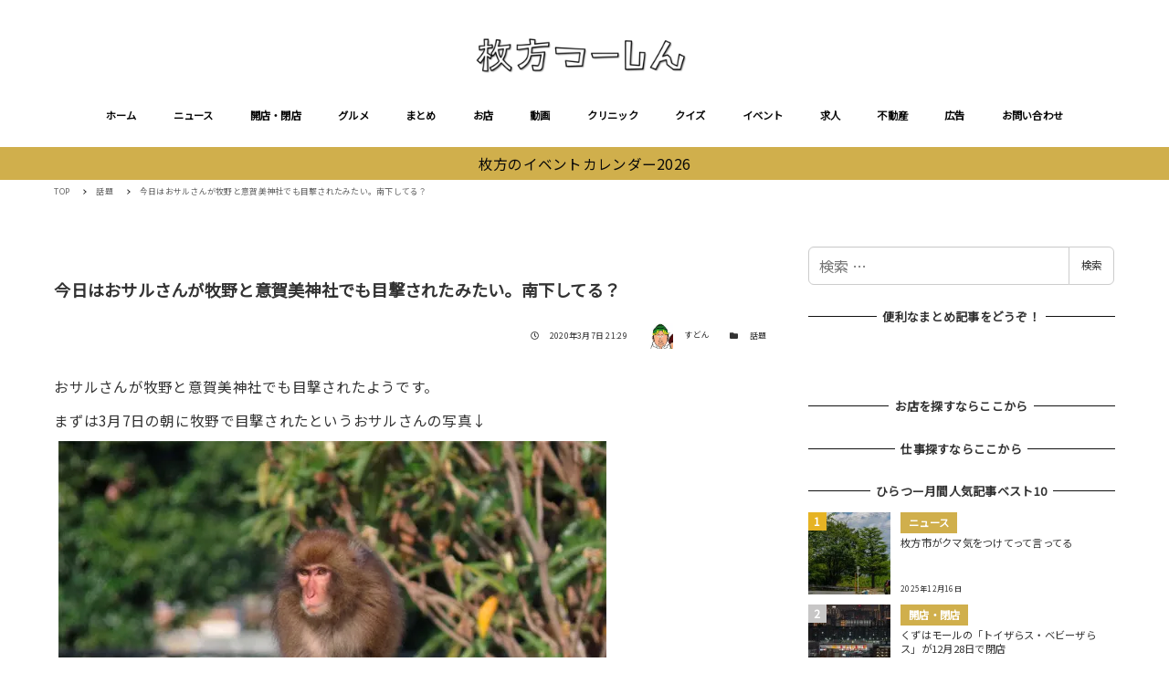

--- FILE ---
content_type: text/html; charset=UTF-8
request_url: https://richlink.blogsys.jp/embed/92974088-f3a5-3fba-ad16-8214173fc9fd
body_size: 1690
content:
<!DOCTYPE html>
<html lang="ja">
<head>
<meta charset="UTF-8">
<meta http-equiv="content-type" content="text/html; charset=utf-8" />
<meta name="viewport" content="width=device-width,initial-scale=1.0,minimum-scale=1.0,maximum-scale=1.0,user-scalable=0" />
<meta name="referrer" content="always">
<meta name="referrer" content="unsafe-url">
<link rel="stylesheet" href="/static/css/common.css?v=20231102">
</head>
<body>
<div class="ogp-body">
  <a class="ogp-link" href="http://www.hira2.jp/tag/動物" target="_blank">
    
    <div class="ogp-image" style="background-image:url('https://www.hira2.jp/uploads/2021/04/cropped-8debf111d57a86c0e7df856315c5dc1b-180x180.png')"></div>
    
    <div class="ogp-box">
      <div class="ogp-title">動物 アーカイブ - 枚方つーしん</div>
      <div class="ogp-sub">MENU ホーム ニュース 特集 話題 コラボ まち フォト ヒト 情報提供 お知らせ 開店・閉店 情報提供はこちら 開店閉店まとめ 開店だけ見る 閉店だけ見る グルメ グルメを探すまとめ まとめ 「まとめ」に掲載するには？ お店 動画 クリニック クイズ イベント イベント告知、広告もあります 求人 不動産 新築分譲 注文住宅 リフォーム リノベーション 賃貸 家を売る 不動産広告掲載はこちら 広告 PRニュース PRイベント PR広告 広告掲載についてはこちら お問い合わせ 枚方のイベントカレンダー2026 TOP 動物 津田山手に「どうぶつ保護施設 りことりた」ができています。 ↓こちら...</div>
      <div class="ogp-url">www.hira2.jp</div>
    </div>
  </a>
</div>
</body>
</html>


--- FILE ---
content_type: text/html; charset=utf-8
request_url: https://www.google.com/recaptcha/api2/aframe
body_size: 268
content:
<!DOCTYPE HTML><html><head><meta http-equiv="content-type" content="text/html; charset=UTF-8"></head><body><script nonce="aYrXg_TWH5XMqOK1tR_XJg">/** Anti-fraud and anti-abuse applications only. See google.com/recaptcha */ try{var clients={'sodar':'https://pagead2.googlesyndication.com/pagead/sodar?'};window.addEventListener("message",function(a){try{if(a.source===window.parent){var b=JSON.parse(a.data);var c=clients[b['id']];if(c){var d=document.createElement('img');d.src=c+b['params']+'&rc='+(localStorage.getItem("rc::a")?sessionStorage.getItem("rc::b"):"");window.document.body.appendChild(d);sessionStorage.setItem("rc::e",parseInt(sessionStorage.getItem("rc::e")||0)+1);localStorage.setItem("rc::h",'1767746199492');}}}catch(b){}});window.parent.postMessage("_grecaptcha_ready", "*");}catch(b){}</script></body></html>

--- FILE ---
content_type: application/javascript; charset=utf-8;
request_url: https://dalc.valuecommerce.com/app3?p=885468346&_s=https%3A%2F%2Fwww.hira2.jp%2Ftopic%2Ftopic-osaru3-20200307.html&vf=iVBORw0KGgoAAAANSUhEUgAAAAMAAAADCAYAAABWKLW%2FAAAAMklEQVQYVwEnANj%2FAQEWAP9oR6oAJ6NXAAGrPBL%2Fy8KbAJSMVAABbQqK%2F5nOogDNKNQAC5MO%2BqUz2cIAAAAASUVORK5CYII%3D
body_size: 2957
content:
vc_linkswitch_callback({"t":"695daa91","r":"aV2qkQAPImgSdv6tCooD7AqKCJQm8w","ub":"aV2qkAABqzwSdv6tCooBbQqKBtgs0w%3D%3D","vcid":"64mK7otPxXdZhP5qj0aqdolvjJIhvc4Q_BqNU2jowx05t0huPGptpikj5MEDTaUW7CvR3v233j8","vcpub":"0.991848","wwwtst.hotpepper.jp":{"a":"2817511","m":"2262623","g":"d706546c8a"},"beauty.hotpepper.jp":{"a":"2760766","m":"2371481","g":"de2a63708a"},"biz.travel.yahoo.co.jp":{"a":"2761515","m":"2244419","g":"9923eca88a"},"www.daiei.co.jp":{"a":"2831157","m":"2690745","g":"085c2d6c8a"},"qoo10.jp":{"a":"2858864","m":"3560897","g":"f003e8d58a"},"www.kitamura.jp":{"a":"2451310","m":"2215383","g":"07968f358a"},"kaigobatake.jp":{"a":"2808280","m":"3335527","g":"83166abc8a"},"dep.tc":{"a":"2756206","m":"3283001","g":"5f9ad4088a"},"lohaco.jp":{"a":"2686782","m":"2994932","g":"002a3f9b8a"},"www-test.daimaru-matsuzakaya.jp":{"a":"2427527","m":"2304640","g":"05136f648a"},"tdmpc.biglobe.ne.jp":{"a":"2427527","m":"2304640","g":"05136f648a"},"travel.yahoo.co.jp":{"a":"2761515","m":"2244419","g":"9923eca88a"},"shop.keionet.com":{"a":"2756206","m":"3283001","g":"5f9ad4088a"},"paypaystep.yahoo.co.jp":{"a":"2821580","m":"2201292","g":"f47d64868a"},"coupon.kitamura.jp":{"a":"2451310","m":"2215383","g":"07968f358a"},"dev-kaigobatake.nissonet.jp":{"a":"2808280","m":"3335527","g":"83166abc8a"},"recochoku.jp":{"a":"2879464","m":"3147280","g":"f405a3f98a"},"l":5,"lohaco.yahoo.co.jp":{"a":"2686782","m":"2994932","g":"002a3f9b8a"},"shop.kitamura.jp":{"a":"2451310","m":"2215383","g":"07968f358a"},"paypaymall.yahoo.co.jp":{"a":"2821580","m":"2201292","g":"f47d64868a"},"p":885468346,"www-stg.daimaru-matsuzakaya.jp":{"a":"2427527","m":"2304640","g":"05136f648a"},"www.hotpepper.jp":{"a":"2817511","m":"2262623","g":"d706546c8a"},"s":2640959,"www.daimaru-matsuzakaya.jp":{"a":"2427527","m":"2304640","g":"05136f648a"},"shop.akachan.jp":{"a":"2715882","m":"3209800","g":"f60854f48a"},"haken.rikunabi.com":{"a":"2661631","m":"2138660","g":"1d6c71a0b8","sp":"aid%3Dmval_00001%26vos%3Dnrnhvccp000050222"},"mini-shopping.yahoo.co.jp":{"a":"2821580","m":"2201292","g":"f47d64868a"},"shopping.geocities.jp":{"a":"2821580","m":"2201292","g":"f47d64868a"},"gift.daiei.co.jp":{"a":"2831157","m":"2690745","g":"085c2d6c8a"},"shopping.yahoo.co.jp":{"a":"2821580","m":"2201292","g":"f47d64868a"},"townwork.net":{"a":"2565807","m":"2953484","g":"dde19b88a6","sp":"vos%3Ddtwmprsc0000060019"},"www.amazon.co.jp":{"a":"2614000","m":"2366370","g":"52d89dbcaa","sp":"tag%3Dvc-22%26linkCode%3Dure"},"akachan.7netshopping.jp":{"a":"2715882","m":"3209800","g":"f60854f48a"},"approach.yahoo.co.jp":{"a":"2821580","m":"2201292","g":"f47d64868a"},"akachan.omni7.jp":{"a":"2715882","m":"3209800","g":"f60854f48a"},"ymall.jp":{"a":"2462253","m":"2732707","g":"06739dcc8a"},"mediashop.daimaru-matsuzakaya.jp":{"a":"2427527","m":"2304640","g":"05136f648a"},"www.hotpepper.jp?vos=nhppvccp99002":{"a":"2817511","m":"2262623","g":"d706546c8a"}})

--- FILE ---
content_type: application/javascript; charset=utf-8;
request_url: https://dalc.valuecommerce.com/app3?p=885468346&_s=https%3A%2F%2Fwww.hira2.jp%2Ftopic%2Ftopic-osaru3-20200307.html&_b=aV2qkQAPImgSdv6tCooD7AqKCJQm8w&vf=iVBORw0KGgoAAAANSUhEUgAAAAMAAAADCAYAAABWKLW%2FAAAAMklEQVQYVwEnANj%2FAQEWAP9oR6oAJ6NXAAGrPBL%2Fy8KbAJSMVAABbQqK%2F5nOogDNKNQAC5MO%2BqUz2cIAAAAASUVORK5CYII%3D
body_size: 2820
content:
vc_linkswitch_callback({"t":"695daa96","r":"aV2qlgAFa0USdv6tCooAHwqKBtTwsw","ub":"aV2qkAABqzwSdv6tCooBbQqKBtgs0w%3D%3D","vcid":"JWp0o-YvEQuWlbjQ56S8gLqy-ORp5HNdZ8Mwn_Cjgw-oP39j92Y6xfuUv_u5vvYKZNGUWFklgOc","vcpub":"0.355141","shop.akachan.jp":{"a":"2715882","m":"3209800","g":"dd28e99d8a"},"biz.travel.yahoo.co.jp":{"a":"2761515","m":"2244419","g":"2d5cbb3c8a"},"qoo10.jp":{"a":"2858864","m":"3560897","g":"f3a365248a"},"mini-shopping.yahoo.co.jp":{"a":"2821580","m":"2201292","g":"641aca558a"},"shopping.geocities.jp":{"a":"2821580","m":"2201292","g":"641aca558a"},"kaigobatake.jp":{"a":"2808280","m":"3335527","g":"a61d89c98a"},"dep.tc":{"a":"2756206","m":"3283001","g":"d95692a28a"},"akachan.7netshopping.jp":{"a":"2715882","m":"3209800","g":"dd28e99d8a"},"travel.yahoo.co.jp":{"a":"2761515","m":"2244419","g":"2d5cbb3c8a"},"shop.keionet.com":{"a":"2756206","m":"3283001","g":"d95692a28a"},"paypaystep.yahoo.co.jp":{"a":"2821580","m":"2201292","g":"641aca558a"},"coupon.kitamura.jp":{"a":"2451310","m":"2215383","g":"483795c18a"},"recochoku.jp":{"a":"2879464","m":"3147280","g":"9805aa088a"},"lohaco.yahoo.co.jp":{"a":"2686782","m":"2994932","g":"d445d7418a"},"wwwtst.hotpepper.jp":{"a":"2817511","m":"2262623","g":"d1aba5b48a"},"shop.kitamura.jp":{"a":"2451310","m":"2215383","g":"483795c18a"},"paypaymall.yahoo.co.jp":{"a":"2821580","m":"2201292","g":"641aca558a"},"www-stg.daimaru-matsuzakaya.jp":{"a":"2427527","m":"2304640","g":"0a4c35358a"},"www.hotpepper.jp":{"a":"2817511","m":"2262623","g":"d1aba5b48a"},"www.daimaru-matsuzakaya.jp":{"a":"2427527","m":"2304640","g":"0a4c35358a"},"beauty.hotpepper.jp":{"a":"2760766","m":"2371481","g":"a20f8b9d8a"},"haken.rikunabi.com":{"a":"2661631","m":"2138660","g":"7929e11db8","sp":"aid%3Dmval_00001%26vos%3Dnrnhvccp000050222"},"www.daiei.co.jp":{"a":"2831157","m":"2690745","g":"a467e3a98a"},"www.kitamura.jp":{"a":"2451310","m":"2215383","g":"483795c18a"},"gift.daiei.co.jp":{"a":"2831157","m":"2690745","g":"a467e3a98a"},"shopping.yahoo.co.jp":{"a":"2821580","m":"2201292","g":"641aca558a"},"lohaco.jp":{"a":"2686782","m":"2994932","g":"d445d7418a"},"townwork.net":{"a":"2565807","m":"2953484","g":"391ed2dea6","sp":"vos%3Ddtwmprsc0000060019"},"www.amazon.co.jp":{"a":"2614000","m":"2366370","g":"56326638aa","sp":"tag%3Dvc-22%26linkCode%3Dure"},"www-test.daimaru-matsuzakaya.jp":{"a":"2427527","m":"2304640","g":"0a4c35358a"},"tdmpc.biglobe.ne.jp":{"a":"2427527","m":"2304640","g":"0a4c35358a"},"approach.yahoo.co.jp":{"a":"2821580","m":"2201292","g":"641aca558a"},"akachan.omni7.jp":{"a":"2715882","m":"3209800","g":"dd28e99d8a"},"ymall.jp":{"a":"2462253","m":"2732707","g":"376049138a"},"dev-kaigobatake.nissonet.jp":{"a":"2808280","m":"3335527","g":"a61d89c98a"},"mediashop.daimaru-matsuzakaya.jp":{"a":"2427527","m":"2304640","g":"0a4c35358a"},"l":5,"www.hotpepper.jp?vos=nhppvccp99002":{"a":"2817511","m":"2262623","g":"d1aba5b48a"},"p":885468346,"s":2640959})

--- FILE ---
content_type: text/javascript; charset=UTF-8
request_url: https://yads.yjtag.yahoo.co.jp/tag?s=38063_545898&fr_id=yads_8391584-0&p_elem=yads38063_545898&u=https%3A%2F%2Fwww.hira2.jp%2Ftopic%2Ftopic-osaru3-20200307.html&pv_ts=1767746193327&cu=https%3A%2F%2Fwww.hira2.jp%2Ftopic%2Ftopic-osaru3-20200307.html&suid=883d70c0-a800-48ed-bf72-fc48b0516a16
body_size: 678
content:
yadsDispatchDeliverProduct({"dsCode":"38063_545898","patternCode":"38063_545898-580030","outputType":"js_frame","targetID":"yads38063_545898","requestID":"ea2dad0f228697692b2b8de4e1fcfbd8","products":[{"adprodsetCode":"38063_545898-580030-613602","adprodType":3,"adTag":"<script onerror='YJ_YADS.passback()' src='https://yads.yjtag.yahoo.co.jp/yda?adprodset=38063_545898-580030-613602&cb=1767746200167&cu=https%3A%2F%2Fwww.hira2.jp%2Ftopic%2Ftopic-osaru3-20200307.html&p_elem=yads38063_545898&pv_id=ea2dad0f228697692b2b8de4e1fcfbd8&suid=883d70c0-a800-48ed-bf72-fc48b0516a16&u=https%3A%2F%2Fwww.hira2.jp%2Ftopic%2Ftopic-osaru3-20200307.html' type='text/javascript'></script>","width":"300","height":"250","iframeFlag":1}],"measurable":1,"frameTag":"<div style=\"text-align:center;\"><iframe src=\"https://s.yimg.jp/images/listing/tool/yads/yads-iframe.html?s=38063_545898&fr_id=yads_8391584-0&p_elem=yads38063_545898&u=https%3A%2F%2Fwww.hira2.jp%2Ftopic%2Ftopic-osaru3-20200307.html&pv_ts=1767746193327&cu=https%3A%2F%2Fwww.hira2.jp%2Ftopic%2Ftopic-osaru3-20200307.html&suid=883d70c0-a800-48ed-bf72-fc48b0516a16\" style=\"border:none;clear:both;display:block;margin:auto;overflow:hidden\" allowtransparency=\"true\" data-resize-frame=\"true\" frameborder=\"0\" height=\"250\" id=\"yads_8391584-0\" name=\"yads_8391584-0\" scrolling=\"no\" title=\"Ad Content\" width=\"300\" allow=\"fullscreen; attribution-reporting\" allowfullscreen loading=\"eager\" ></iframe></div>"});

--- FILE ---
content_type: application/javascript; charset=utf-8
request_url: https://www.hira2.jp/wp-content/plugins/snow-monkey-footer-cta/dist/js/app.js?ver=1766106942
body_size: 1086
content:
!function(){"use strict";function e(e,t){var n,o=arguments.length>2&&void 0!==arguments[2]?arguments[2]:{},r=!(arguments.length>3&&void 0!==arguments[3])||arguments[3],i=arguments.length>4&&void 0!==arguments[4]&&arguments[4];try{n=new CustomEvent(t,{bubbles:r,cancelable:i,detail:o})}catch(e){(n=document.createEvent("CustomEvent")).initCustomEvent(t,r,i,o)}e.dispatchEvent(n)}var t=e;function n(e){for(var t=1;t<arguments.length;t++){var n=arguments[t];for(var o in n)e[o]=n[o]}return e}var o={read:function(e){return'"'===e[0]&&(e=e.slice(1,-1)),e.replace(/(%[\dA-F]{2})+/gi,decodeURIComponent)},write:function(e){return encodeURIComponent(e).replace(/%(2[346BF]|3[AC-F]|40|5[BDE]|60|7[BCD])/g,decodeURIComponent)}};function r(e,t){function o(o,r,i){if("undefined"!=typeof document){"number"==typeof(i=n({},t,i)).expires&&(i.expires=new Date(Date.now()+864e5*i.expires)),i.expires&&(i.expires=i.expires.toUTCString()),o=encodeURIComponent(o).replace(/%(2[346B]|5E|60|7C)/g,decodeURIComponent).replace(/[()]/g,escape);var c="";for(var a in i)i[a]&&(c+="; "+a,!0!==i[a]&&(c+="="+i[a].split(";")[0]));return document.cookie=o+"="+e.write(r,o)+c}}return Object.create({set:o,get:function(t){if("undefined"!=typeof document&&(!arguments.length||t)){for(var n=document.cookie?document.cookie.split("; "):[],o={},r=0;r<n.length;r++){var i=n[r].split("="),c=i.slice(1).join("=");try{var a=decodeURIComponent(i[0]);if(o[a]=e.read(c,a),t===a)break}catch(e){}}return t?o[t]:o}},remove:function(e,t){o(e,"",n({},t,{expires:-1}))},withAttributes:function(e){return r(this.converter,n({},this.attributes,e))},withConverter:function(e){return r(n({},this.converter,e),this.attributes)}},{attributes:{value:Object.freeze(t)},converter:{value:Object.freeze(e)}})}var i=r(o,{path:"/"}),c=i;const a=()=>{const e=document.getElementById("footer-sticky-nav");if(!e)return;let n=e.getAttribute("aria-hidden");const o=((e,t)=>{let n=Date.now();return()=>{n+150-Date.now()<0&&(e.apply(void 0,arguments),n=Date.now())}})((()=>{snow_monkey_footer_cta.delay<=(document.documentElement.scrollTop||document.body.scrollTop)?"false"!==n&&(n="false",e.setAttribute("aria-hidden",n),t(e,"initFooterStickyNav")):"true"!==n&&(n="true",e.setAttribute("aria-hidden",n),t(e,"initFooterStickyNav"))}));window.addEventListener("scroll",o,!1);const r=e.querySelector(".p-footer-cta__close-btn");r&&r.addEventListener("click",(t=>{e.parentNode.removeChild(e),document.body.style.marginBottom="",c.set("snow-monkey-footer-cta-hidden",1,{expires:1,path:(()=>{if(void 0===snow_monkey.home_url)return"";const e=document.createElement("a");return e.href=snow_monkey.home_url,(e.pathname+"/").replace("//","/")})()}),window.removeEventListener("scroll",o,!1)}),!1)};document.addEventListener("DOMContentLoaded",a,!1)}();